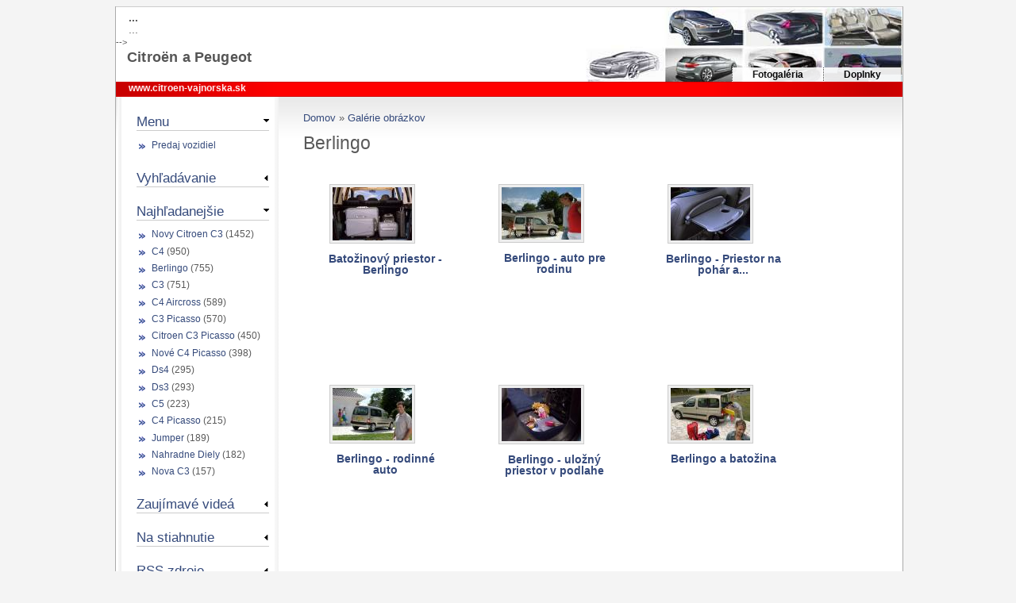

--- FILE ---
content_type: text/html; charset=utf-8
request_url: http://www.citroen-vajnorska.sk/kategoria/fotogaleria/berlingo
body_size: 6227
content:
<!DOCTYPE html PUBLIC "-//W3C//DTD XHTML 1.0 Strict//EN" "http://www.w3.org/TR/xhtml1/DTD/xhtml1-strict.dtd">
<html xmlns="http://www.w3.org/1999/xhtml" xml:lang="sk" lang="sk">

<head>
<meta http-equiv="Content-Type" content="text/html; charset=utf-8" />
 <title>Berlingo | Citroen</title>
    <meta http-equiv="Content-Type" content="text/html; charset=utf-8" />
<link rel="canonical" href="http://www.citroen-vajnorska.sk/taxonomy/term/" />
<meta name="keywords" content="citroen,auto,predaj,servis,cena,ceny,cennik,picasso,hdi,obnova,bratislava,predaj áut,cenník" />
<meta name="description" content="Citroen - Aktuálna ponuka predvádzacích, akciových a skladových áut Citroen za výhodné ceny, akcií v servise, fotiek, popisu áut a ďalších informácií o autách Citroen" />
    <meta name="author" content="Viliam Kanianský" />
  <link type="text/css" rel="stylesheet" media="all" href="/files/css/css_6a81c931c901054444b4eadef0f593bc.css" />
      <script type="text/javascript" src="/files/js/js_e40b74cc2f9f87e049d337ba0415e5ff.js"></script>
<script type="text/javascript">
<!--//--><![CDATA[//><!--
jQuery.extend(Drupal.settings, { "basePath": "/", "jstools": { "cleanurls": true, "basePath": "/" }, "collapsiblock": { "blocks": { "block-search-0": "4", "block-block-1": "2", "block-menu-98": "3", "block-menu-96": "3", "block-menu-104": "3", "block-menu-101": "3", "block-menu-106": "3", "block-user-1": "3", "block-user-0": "3", "block-block-3": "2", "block-block-4": "2", "block-menu-131": "3", "block-faq-0": "4", "block-menu-157": "3", "block-taxonomy_block-1": "1", "block-taxonomy_block-2": "1", "block-block-5": "2", "block-block-6": "2", "block-poll-0": "2", "block-image-1": "2", "block-menu-180": "3", "block-menu-189": "3", "block-block-8": "4", "block-block-9": "2", "block-taxonomy_block-3": "1", "block-block-11": "2", "block-menu-menu-akcie": "4", "block-menu-menu-kontakty": "4", "block-menu-menu-otv--racie-hodi": "4", "block-menu-menu-nov---aut--": "2", "block-menu-menu-o-spolo--nosti": "4", "block-menu-menu-vide---z-v--rob": "4", "block-menu-menu-servis": "4", "block-menu-menu-na-stiahnutie": "4", "block-menu-menu---ast---ot--zky": "4", "block-local_menu-0": "2", "block-quicktabs-1": "1", "block-views-akciove_modely-block_3": "1", "block-views-uvod_slideshow-block_1": "1", "block-block-13": "3", "block-menu-devel": "1", "block-views--exp-akciove_modely-page_1": "4", "block-block-14": "2", "block-top_searches-0": "2", "block-views-backlinks-block": "1", "block-block-15": "2", "block-block-17": "1", "block-simplenews-55": "2", "block-simplenews-20": "2", "block-block-18": "1", "block-views-pracovne_ponuky-block_1": "4", "block-views-ddblock_titulka-block_1": "1", "block-views-akciove_modely-block_4": "1", "block-block-19": "1", "block-block-20": "1", "block-block-22": "2", "block-block-25": "2", "block-block-26": "2", "block-block-27": "2" }, "default_state": "2", "slide_type": "2", "slide_speed": "100", "block_title": ":header:first", "block": "div.block", "block_content": "div.content" }, "googleanalytics": { "trackOutgoing": 1, "trackMailto": 1, "trackDownload": 1, "trackDownloadExtensions": "7z|aac|arc|arj|asf|asx|avi|bin|csv|doc|exe|flv|gif|gz|gzip|hqx|jar|jpe?g|js|mp(2|3|4|e?g)|mov(ie)?|msi|msp|pdf|phps|png|ppt|qtm?|ra(m|r)?|sea|sit|tar|tgz|torrent|txt|wav|wma|wmv|wpd|xls|xml|z|zip" }, "lightbox2": { "rtl": "0", "file_path": "/(\\w\\w/)files", "default_image": "/sites/all/modules/lightbox2/images/brokenimage.jpg", "border_size": 10, "font_color": "000", "box_color": "fff", "top_position": "", "overlay_opacity": "0.8", "overlay_color": "000", "disable_close_click": 1, "resize_sequence": 0, "resize_speed": 400, "fade_in_speed": 400, "slide_down_speed": 600, "use_alt_layout": 1, "disable_resize": 0, "disable_zoom": 0, "force_show_nav": 0, "show_caption": true, "loop_items": 0, "node_link_text": "Pozrieť detail fotografie", "node_link_target": 0, "image_count": " !current z !total fotografií", "video_count": "Video !current of !total", "page_count": "!current z !total strán", "lite_press_x_close": "press \x3ca href=\"#\" onclick=\"hideLightbox(); return FALSE;\"\x3e\x3ckbd\x3ex\x3c/kbd\x3e\x3c/a\x3e to close", "download_link_text": "", "enable_login": false, "enable_contact": false, "keys_close": "c x 27", "keys_previous": "p 37", "keys_next": "n 39", "keys_zoom": "z", "keys_play_pause": "32", "display_image_size": "preview", "image_node_sizes": "(\\.thumbnail)", "trigger_lightbox_classes": "", "trigger_lightbox_group_classes": "img.inline,img.flickr-photo-img,img.flickr-photoset-img,img.ImageFrame_image,img.ImageFrame_none,img.image-img_assist_custom,img.thumbnail, img.image-thumbnail", "trigger_slideshow_classes": "", "trigger_lightframe_classes": "", "trigger_lightframe_group_classes": "", "custom_class_handler": 0, "custom_trigger_classes": "", "disable_for_gallery_lists": 1, "disable_for_acidfree_gallery_lists": true, "enable_acidfree_videos": true, "slideshow_interval": 5000, "slideshow_automatic_start": true, "slideshow_automatic_exit": true, "show_play_pause": true, "pause_on_next_click": false, "pause_on_previous_click": true, "loop_slides": false, "iframe_width": 600, "iframe_height": 400, "iframe_border": 1, "enable_video": 0 } });
//--><!]]>
</script>
       <!--[if IE 6]>
      <style type="text/css" media="all">@import "/sites/all/themes/citroen_facelift/ie-fixes/ie6.css";</style>
    <![endif]-->
    <!--[if IE 7]>
        <style type="text/css" media="all">@import "/sites/all/themes/citroen_facelift/ie-fixes/ie7.css";</style>
        <script defer type="text/javascript" src="/sites/all/themes/citroen_facelift/ie-fixes/pngfix.js"></script>
    <![endif]-->
    
</head>

<body class="not-front not-logged-in page-image no-sidebars nid-">
<!-- begin wrapper -->
  <div id="container">
   <!-- begin header -->
    <div id="header"><div id="hlavicka">

<!-- site logo 
    <a href="/" title="Domov">
          <img class="logo" src="/sites/all/themes/citroen_facelift/Loga/logo_citroen.jpg" alt="Home" />
        </a>
     end site logo -->
    <!-- site slogan -->
          	      <h2>
	        <strong><!--OBNOVA - AUTO, s.r.o. --> ... </strong><br /> <!--Vajnorská 95, Bratislava --> ...</h2>-->

    <!-- site name -->
 <p class="h">
	      <a href="/" title="Obnova - auto s.r.o."><strong>
	        <!--Servis vozidiel--> Citroën a Peugeot</strong> 
	      </a>
</p>
</div>
	  <!-- end site name -->
	    <!-- primary links -->
	    <div id="menu">
        <ul class="links-menu">
<!-- <li><a href="akciove_ponuky" class="strong" title="Akciové ponuky preadja áut">AKCIE</a></li> -->
<!--<li><a href="/predaj-aut" class="strong" title="Predaj nových vozidiel CITROEN">PREDAJ ÁUT</a></li
<li><a href="/Mechanicke-opravy-a-prehliadky" class="strong" title="Servis">SERVIS</a></li>

<li><a href="/contact" title="Kontaktný formulár">Kontakt</a></li>
<li><a href="/mapa-vajnorska-ulica" title="Mapa prevádzky na Vajnorskej ulici">Mapa</a></li>
<li class="active"><a href="/cennik_aut" title="Cenníky nových modelov  Citroën" >Cenníky</a></li>-->
<li><a href="/image" title="Fotogalérie  Citroën" >Fotogaléria</a></li>
<li><a href="/doplnky" title="Katalógy doplnkov" >Doplnky</a></li>
</ul>      </div><!-- end primary links -->

  </div><!-- end header -->
  <div id="linka"><p><a href="http://www.citroen-vajnorska.sk" title="Úvodná stránka CITROËN">www.citroen-vajnorska.sk</a></p>
  </div>
  <!-- content -->
<!--  <div id="main">-->
    <!-- begin main content -->
    <div id="mainContent" >
        
        <div class="breadcrumb"><div class="breadcrumb"><a href="/">Domov</a> » <a href="/image/tid">Galérie obrázkov</a></div></div>        <h1 class="title">Berlingo</h1>                    <div class="view view-image-gallery-terms view-id-image_gallery_terms view-display-id-default view-dom-id-1">
    
  
  
  
  
  
  
  
  
</div> <div class="view view-image-gallery view-id-image_gallery view-display-id-image_gallery_1 view-dom-id-2">
    
  
  
      <div class="view-content">
      <div class="item-list image-gallery-nodes clear-block">
    <ul class="images">
          <li class="views-row views-row-1 views-row-odd views-row-first">  
  <div class="views-field-image-image">
                <span class="field-content"><a href="/foto/batozinovy-priestor-berlingo"><img src="http://www.citroen-vajnorska.sk/files/images/0214952.thumbnail.jpg" alt="Batožinový priestor - Berlingo" title="Batožinový priestor - Berlingo"  class="image image-thumbnail " width="100" height="67" /></a></span>
  </div>
  
  <div class="views-field-title">
                <span class="field-content"><a href="/foto/batozinovy-priestor-berlingo">Batožinový priestor - Berlingo</a></span>
  </div>
</li>
          <li class="views-row views-row-2 views-row-even">  
  <div class="views-field-image-image">
                <span class="field-content"><a href="/foto/berlingo-auto-pre-rodinu"><img src="http://www.citroen-vajnorska.sk/files/images/0514708.thumbnail.jpg" alt="Berlingo -  auto pre rodinu" title="Berlingo -  auto pre rodinu"  class="image image-thumbnail " width="100" height="66" /></a></span>
  </div>
  
  <div class="views-field-title">
                <span class="field-content"><a href="/foto/berlingo-auto-pre-rodinu">Berlingo -  auto pre rodinu</a></span>
  </div>
</li>
          <li class="views-row views-row-3 views-row-odd">  
  <div class="views-field-image-image">
                <span class="field-content"><a href="/foto/berlingo-priestor-na-pohar"><img src="http://www.citroen-vajnorska.sk/files/images/0214755.thumbnail.jpg" alt="Berlingo - Priestor na pohár a..." title="Berlingo - Priestor na pohár a..."  class="image image-thumbnail " width="100" height="67" /></a></span>
  </div>
  
  <div class="views-field-title">
                <span class="field-content"><a href="/foto/berlingo-priestor-na-pohar">Berlingo - Priestor na pohár a...</a></span>
  </div>
</li>
          <li class="views-row views-row-4 views-row-even">  
  <div class="views-field-image-image">
                <span class="field-content"><a href="/foto/berlingo-rodinne-auto"><img src="http://www.citroen-vajnorska.sk/files/images/0514707.thumbnail.jpg" alt="Berlingo - rodinné auto" title="Berlingo - rodinné auto"  class="image image-thumbnail " width="100" height="66" /></a></span>
  </div>
  
  <div class="views-field-title">
                <span class="field-content"><a href="/foto/berlingo-rodinne-auto">Berlingo - rodinné auto</a></span>
  </div>
</li>
          <li class="views-row views-row-5 views-row-odd">  
  <div class="views-field-image-image">
                <span class="field-content"><a href="/foto/berlingo-ulozny-priestor-v-podlahe"><img src="http://www.citroen-vajnorska.sk/files/images/0214967.thumbnail.jpg" alt="Berlingo - uložný priestor v podlahe" title="Berlingo - uložný priestor v podlahe"  class="image image-thumbnail " width="100" height="67" /></a></span>
  </div>
  
  <div class="views-field-title">
                <span class="field-content"><a href="/foto/berlingo-ulozny-priestor-v-podlahe">Berlingo - uložný priestor v podlahe</a></span>
  </div>
</li>
          <li class="views-row views-row-6 views-row-even">  
  <div class="views-field-image-image">
                <span class="field-content"><a href="/foto/berlingo-batozina"><img src="http://www.citroen-vajnorska.sk/files/images/0514706.thumbnail.jpg" alt="Berlingo a batožina" title="Berlingo a batožina"  class="image image-thumbnail " width="100" height="66" /></a></span>
  </div>
  
  <div class="views-field-title">
                <span class="field-content"><a href="/foto/berlingo-batozina">Berlingo a batožina</a></span>
  </div>
</li>
          <li class="views-row views-row-7 views-row-odd">  
  <div class="views-field-image-image">
                <span class="field-content"><a href="/foto/berlingo-piknik"><img src="http://www.citroen-vajnorska.sk/files/images/0214732.thumbnail.jpg" alt="Berlingo na pikniku" title="Berlingo na pikniku"  class="image image-thumbnail " width="100" height="67" /></a></span>
  </div>
  
  <div class="views-field-title">
                <span class="field-content"><a href="/foto/berlingo-piknik">Berlingo na pikniku</a></span>
  </div>
</li>
          <li class="views-row views-row-8 views-row-even">  
  <div class="views-field-image-image">
                <span class="field-content"><a href="/foto/interier-berlinga"><img src="http://www.citroen-vajnorska.sk/files/images/0214739.thumbnail.jpg" alt="Interiér Berlinga" title="Interiér Berlinga"  class="image image-thumbnail " width="100" height="67" /></a></span>
  </div>
  
  <div class="views-field-title">
                <span class="field-content"><a href="/foto/interier-berlinga">Interiér Berlinga</a></span>
  </div>
</li>
          <li class="views-row views-row-9 views-row-odd">  
  <div class="views-field-image-image">
                <span class="field-content"><a href="/foto/nosniky-berlingo"><img src="http://www.citroen-vajnorska.sk/files/images/0215802.thumbnail.jpg" alt="Nosníky - Berlingo" title="Nosníky - Berlingo"  class="image image-thumbnail " width="100" height="71" /></a></span>
  </div>
  
  <div class="views-field-title">
                <span class="field-content"><a href="/foto/nosniky-berlingo">Nosníky - Berlingo</a></span>
  </div>
</li>
          <li class="views-row views-row-10 views-row-even">  
  <div class="views-field-image-image">
                <span class="field-content"><a href="/foto/podvozok-berlinga"><img src="http://www.citroen-vajnorska.sk/files/images/0215803.thumbnail.jpg" alt="Podvozok Berlinga" title="Podvozok Berlinga"  class="image image-thumbnail " width="100" height="71" /></a></span>
  </div>
  
  <div class="views-field-title">
                <span class="field-content"><a href="/foto/podvozok-berlinga">Podvozok Berlinga</a></span>
  </div>
</li>
          <li class="views-row views-row-11 views-row-odd">  
  <div class="views-field-image-image">
                <span class="field-content"><a href="/foto/predna-cast-v-berlingu"><img src="http://www.citroen-vajnorska.sk/files/images/0214946.thumbnail.jpg" alt="Predná časť v Berlingu" title="Predná časť v Berlingu"  class="image image-thumbnail " width="100" height="67" /></a></span>
  </div>
  
  <div class="views-field-title">
                <span class="field-content"><a href="/foto/predna-cast-v-berlingu">Predná časť v Berlingu</a></span>
  </div>
</li>
          <li class="views-row views-row-12 views-row-even views-row-last">  
  <div class="views-field-image-image">
                <span class="field-content"><a href="/foto/rozmery-berlingo"><img src="http://www.citroen-vajnorska.sk/files/images/0215801.thumbnail.jpg" alt="Rozmery - Berlingo" title="Rozmery - Berlingo"  class="image image-thumbnail " width="100" height="71" /></a></span>
  </div>
  
  <div class="views-field-title">
                <span class="field-content"><a href="/foto/rozmery-berlingo">Rozmery - Berlingo</a></span>
  </div>
</li>
      </ul>
</div>

    </div>
  
      <div class="item-list"><ul class="pager"><li class="pager-current first">1</li>
<li class="pager-item"><a href="/kategoria/fotogaleria/berlingo?page=1" title="Prejsť na stranu 2" class="active">2</a></li>
<li class="pager-next"><a href="/kategoria/fotogaleria/berlingo?page=1" title="Prejsť na ďalšiu stranu" class="active">nasledujúca ›</a></li>
<li class="pager-last last"><a href="/kategoria/fotogaleria/berlingo?page=1" title="Prejsť na poslednú stranu" class="active">posledná »</a></li>
</ul></div>  
  
  
  
  
</div> 	  	  
      </div>

         <!-- begin sideBars -->

    <div id="sideBars-bg" style="width: 210px;">
      <div id="sideBars" style="width: 210px;">

        <!-- left sidebar -->
                  <div id="leftSidebar">
              <div class="block block-local_menu" id="block-local_menu-0">
    <h2 class="title">
    Menu    </h2>
    <div class="content">
    <ul class="menu"><li class="leaf first last"><a href="/stranka/otvaracie-hodiny-predaj-vozidiel">Predaj vozidiel</a></li>
</ul>    </div>
 </div>
  <div class="block block-search" id="block-search-0">
    <h2 class="title">
    Vyhľadávanie    </h2>
    <div class="content">
    <form onsubmit="pageTracker._trackPageview('/formular/search-block-form');" action="/kategoria/fotogaleria/berlingo"  accept-charset="UTF-8" method="post" id="search-block-form">
<div><div class="container-inline">
  <div class="form-item" id="edit-search-block-form-1-wrapper">
 <label for="edit-search-block-form-1">Hladať na tejto stránke: </label>
 <input type="text" maxlength="128" name="search_block_form" id="edit-search-block-form-1" size="15" value="" title="Zadajte nejaké kľúčové slovo, ktoré chcete vyhľadať." class="form-text" />
</div>
<input type="submit" name="op" id="edit-submit" value="Hľadať"  class="form-submit" />
<input type="hidden" name="form_build_id" id="form-ade188a178016d9b653c8469a5cc3234" value="form-ade188a178016d9b653c8469a5cc3234"  />
<input type="hidden" name="form_id" id="edit-search-block-form" value="search_block_form"  />
</div>

</div></form>
    </div>
 </div>
  <div class="block block-top_searches" id="block-top_searches-0">
    <h2 class="title">
    Najhľadanejšie    </h2>
    <div class="content">
    <div class="item-list"><ul><li class="first"><a href="/search/node/Novy%20Citroen%20C3">Novy Citroen C3</a> (1452)</li>
<li><a href="/search/node/C4">C4</a> (950)</li>
<li><a href="/search/node/Berlingo">Berlingo</a> (755)</li>
<li><a href="/search/node/C3">C3</a> (751)</li>
<li><a href="/search/node/C4%20Aircross">C4 Aircross</a> (589)</li>
<li><a href="/search/node/C3%20Picasso">C3 Picasso</a> (570)</li>
<li><a href="/search/node/Citroen%20C3%20Picasso">Citroen C3 Picasso</a> (450)</li>
<li><a href="/search/node/Nov%C3%A9%20C4%20Picasso">Nové C4 Picasso</a> (398)</li>
<li><a href="/search/node/Ds4">Ds4</a> (295)</li>
<li><a href="/search/node/Ds3">Ds3</a> (293)</li>
<li><a href="/search/node/C5">C5</a> (223)</li>
<li><a href="/search/node/C4%20Picasso">C4 Picasso</a> (215)</li>
<li><a href="/search/node/Jumper">Jumper</a> (189)</li>
<li><a href="/search/node/Nahradne%20Diely">Nahradne Diely</a> (182)</li>
<li class="last"><a href="/search/node/Nova%20C3">Nova C3</a> (157)</li>
</ul></div>    </div>
 </div>
  <div class="block block-menu" id="block-menu-menu-vide---z-v--rob">
    <h2 class="title">
    Zaujímavé videá    </h2>
    <div class="content">
    <ul class="menu"><li class="leaf first"><a href="/stranka/nova-c3-video-eiffelovej-ve-e" title="Nová C3 a Eiffelova veža">Nová C3 a svet. show</a></li>
<li class="leaf"><a href="/stranka/vyroba-psa-citroen-c4">Výroba C4</a></li>
<li class="leaf"><a href="/stranka/vyroba-psa-citroen-c4-picasso">Výroba C4 Picasso</a></li>
<li class="leaf last"><a href="/stranka/vyroba-psa-citroen-c5">Výroba C5</a></li>
</ul>    </div>
 </div>
  <div class="block block-menu" id="block-menu-menu-na-stiahnutie">
    <h2 class="title">
    Na stiahnutie    </h2>
    <div class="content">
    <ul class="menu"><li class="leaf first last"><a href="/doplnky" title="Doplnky na stiahnutie">Katalógy doplnkov</a></li>
</ul>    </div>
 </div>
  <div class="block block-block" id="block-block-8">
    <h2 class="title">
    RSS zdroje    </h2>
    <div class="content">
    <ul>
    <li><a href="/kategoria/akcie/akcie-predaja-vozidiel/feed">Akcie na nové vozidlá</a></li>
    <li><a href="/kategoria/akcie/akcie-servisu-predaja-nahradnych-d/feed">Akcie v servise<br />
    </a></li>
    <li><a href="/kategoria/akcie/predvadzacie-vozidla/feed">Predvádzacie vozidlá</a></li>
    <li><a href="/stranka/co-je-rss"><strong>Čo je RSS?</strong><strong><br />
    </strong></a></li>
</ul>    </div>
 </div>
          </div>
                
        <!-- right sidebar -->
        
      </div><!-- end sideBars -->
    </div><!-- end sideBars-bg -->
    


    <!-- footer -->
    <div id="footer">
      <a href="/contact" title=" Pridať častú otázku">Pridať FAQ</a> | <a title="Napíšte nám Váš názor, alebo pripomienku" href="/contact">Napíšte nám</a> | <a href="/user" title="edit">Edit </a> | <a href="/sitemap" title=" Mapa stránok">Mapa stránok</a>        <div class="block block-block" id="block-block-6">
    <h2 class="title">
        </h2>
    <div class="content">
    <div class="linka"><a href="#" title="Pridať stránku k aktuálnym odkazom?" rel="sidebar" onclick="return AddFavorite(this,document.location.href,document.title);">Pridať k obľúbeným</a></div>    </div>
 </div>
    </div><!-- end footer -->
    
  </div><!-- end container -->
  <script type="text/javascript">
    <!-- <![CDATA[
    function AddFavorite(linkObj,addUrl,addTitle)
    {
      if (document.all && !window.opera)
      {
        window.external.AddFavorite(addUrl,addTitle);
        return false;
      }
      else if (window.opera && window.print)
      {
        linkObj.title = addTitle;
        return true;
      }
      else if ((typeof window.sidebar == 'object') && (typeof window.sidebar.addPanel == 'function'))
      {
        if (window.confirm('Pridať stránku do obľúbených?'))
        {
          window.sidebar.addPanel(addTitle,addUrl,'');
          return false;
        }
      }
      window.alert('Po potvrdení stlčte CTRL-D,\nstránka bude pridabá k vaším obľúbeným odkazom.');
      return false;
    }
    //]]> -->
    </script>
     <div id="links"><a href="http://www.pricemania.sk" title="Porovnanie cien" target="_blank">Porovnanie cien</a><p class="created-by">Generuje <a href="http://www.coolstranky.sk/redakcny-system" title="Čo je redakčný systém" >redakčný systém </a> <a class="drupal" style="text-decoration:none;" href="http://drupal.org/" >Drupal</a> | Vytvorili: <a title="Tvorba webstránok" href="http://www.coolstranky.sk"> CoolStranky.sk</a></p></div>
  
  <script type="text/javascript" src="/files/js/js_923774b17e1d83e8d945816b8ed681e1.js"></script>
<script type="text/javascript">
<!--//--><![CDATA[//><!--
var clickHeatSite = 'default';
var clickHeatGroup = 'kategoria/fotogaleria/berlingo';
var clickHeatServer = 'http://www.citroen-vajnorska.sk/sites/all/modules/click_heatmap/clickheat/click.php';
initClickHeat();
//--><!]]>
</script>
<script type="text/javascript">
<!--//--><![CDATA[//><!--
var _gaq = _gaq || [];_gaq.push(["_setAccount", "UA-7555714-1"]);_gaq.push(["_trackPageview"]);(function() {var ga = document.createElement("script");ga.type = "text/javascript";ga.async = true;ga.src = ("https:" == document.location.protocol ? "https://ssl" : "http://www") + ".google-analytics.com/ga.js";var s = document.getElementsByTagName("script")[0];s.parentNode.insertBefore(ga, s);})();
//--><!]]>
</script>
     
</body>
</html>



--- FILE ---
content_type: text/css
request_url: http://www.citroen-vajnorska.sk/files/css/css_6a81c931c901054444b4eadef0f593bc.css
body_size: 12719
content:

.node-unpublished{background-color:#fff4f4;}.preview .node{background-color:#ffffea;}#node-admin-filter ul{list-style-type:none;padding:0;margin:0;width:100%;}#node-admin-buttons{float:left;margin-left:0.5em;clear:right;}td.revision-current{background:#ffc;}.node-form .form-text{display:block;width:95%;}.node-form .container-inline .form-text{display:inline;width:auto;}.node-form .standard{clear:both;}.node-form textarea{display:block;width:95%;}.node-form .attachments fieldset{float:none;display:block;}.terms-inline{display:inline;}


fieldset{margin-bottom:1em;padding:.5em;}form{margin:0;padding:0;}hr{height:1px;border:1px solid gray;}img{border:0;}table{border-collapse:collapse;}th{text-align:left;padding-right:1em;border-bottom:3px solid #ccc;}.clear-block:after{content:".";display:block;height:0;clear:both;visibility:hidden;}.clear-block{display:inline-block;}/*_\*/
* html .clear-block{height:1%;}.clear-block{display:block;}/* End hide from IE-mac */



body.drag{cursor:move;}th.active img{display:inline;}tr.even,tr.odd{background-color:#eee;border-bottom:1px solid #ccc;padding:0.1em 0.6em;}tr.drag{background-color:#fffff0;}tr.drag-previous{background-color:#ffd;}td.active{background-color:#ddd;}td.checkbox,th.checkbox{text-align:center;}tbody{border-top:1px solid #ccc;}tbody th{border-bottom:1px solid #ccc;}thead th{text-align:left;padding-right:1em;border-bottom:3px solid #ccc;}.breadcrumb{padding-bottom:.5em}div.indentation{width:20px;height:1.7em;margin:-0.4em 0.2em -0.4em -0.4em;padding:0.42em 0 0.42em 0.6em;float:left;}div.tree-child{background:url(/misc/tree.png) no-repeat 11px center;}div.tree-child-last{background:url(/misc/tree-bottom.png) no-repeat 11px center;}div.tree-child-horizontal{background:url(/misc/tree.png) no-repeat -11px center;}.error{color:#e55;}div.error{border:1px solid #d77;}div.error,tr.error{background:#fcc;color:#200;padding:2px;}.warning{color:#e09010;}div.warning{border:1px solid #f0c020;}div.warning,tr.warning{background:#ffd;color:#220;padding:2px;}.ok{color:#008000;}div.ok{border:1px solid #00aa00;}div.ok,tr.ok{background:#dfd;color:#020;padding:2px;}.item-list .icon{color:#555;float:right;padding-left:0.25em;clear:right;}.item-list .title{font-weight:bold;}.item-list ul{margin:0 0 0.75em 0;padding:0;}.item-list ul li{margin:0 0 0.25em 1.5em;padding:0;list-style:disc;}ol.task-list li.active{font-weight:bold;}.form-item{margin-top:1em;margin-bottom:1em;}tr.odd .form-item,tr.even .form-item{margin-top:0;margin-bottom:0;white-space:nowrap;}tr.merge-down,tr.merge-down td,tr.merge-down th{border-bottom-width:0 !important;}tr.merge-up,tr.merge-up td,tr.merge-up th{border-top-width:0 !important;}.form-item input.error,.form-item textarea.error,.form-item select.error{border:2px solid red;}.form-item .description{font-size:0.85em;}.form-item label{display:block;font-weight:bold;}.form-item label.option{display:inline;font-weight:normal;}.form-checkboxes,.form-radios{margin:1em 0;}.form-checkboxes .form-item,.form-radios .form-item{margin-top:0.4em;margin-bottom:0.4em;}.marker,.form-required{color:#f00;}.more-link{text-align:right;}.more-help-link{font-size:0.85em;text-align:right;}.nowrap{white-space:nowrap;}.item-list .pager{clear:both;text-align:center;}.item-list .pager li{background-image:none;display:inline;list-style-type:none;padding:0.5em;}.pager-current{font-weight:bold;}.tips{margin-top:0;margin-bottom:0;padding-top:0;padding-bottom:0;font-size:0.9em;}dl.multiselect dd.b,dl.multiselect dd.b .form-item,dl.multiselect dd.b select{font-family:inherit;font-size:inherit;width:14em;}dl.multiselect dd.a,dl.multiselect dd.a .form-item{width:10em;}dl.multiselect dt,dl.multiselect dd{float:left;line-height:1.75em;padding:0;margin:0 1em 0 0;}dl.multiselect .form-item{height:1.75em;margin:0;}.container-inline div,.container-inline label{display:inline;}ul.primary{border-collapse:collapse;padding:0 0 0 1em;white-space:nowrap;list-style:none;margin:5px;height:auto;line-height:normal;border-bottom:1px solid #bbb;}ul.primary li{display:inline;}ul.primary li a{background-color:#ddd;border-color:#bbb;border-width:1px;border-style:solid solid none solid;height:auto;margin-right:0.5em;padding:0 1em;text-decoration:none;}ul.primary li.active a{background-color:#fff;border:1px solid #bbb;border-bottom:#fff 1px solid;}ul.primary li a:hover{background-color:#eee;border-color:#ccc;border-bottom-color:#eee;}ul.secondary{border-bottom:1px solid #bbb;padding:0.5em 1em;margin:5px;}ul.secondary li{display:inline;padding:0 1em;border-right:1px solid #ccc;}ul.secondary a{padding:0;text-decoration:none;}ul.secondary a.active{border-bottom:4px solid #999;}#autocomplete{position:absolute;border:1px solid;overflow:hidden;z-index:100;}#autocomplete ul{margin:0;padding:0;list-style:none;}#autocomplete li{background:#fff;color:#000;white-space:pre;cursor:default;}#autocomplete li.selected{background:#0072b9;color:#fff;}html.js input.form-autocomplete{background-image:url(/misc/throbber.gif);background-repeat:no-repeat;background-position:100% 2px;}html.js input.throbbing{background-position:100% -18px;}html.js fieldset.collapsed{border-bottom-width:0;border-left-width:0;border-right-width:0;margin-bottom:0;height:1em;}html.js fieldset.collapsed *{display:none;}html.js fieldset.collapsed legend{display:block;}html.js fieldset.collapsible legend a{padding-left:15px;background:url(/misc/menu-expanded.png) 5px 75% no-repeat;}html.js fieldset.collapsed legend a{background-image:url(/misc/menu-collapsed.png);background-position:5px 50%;}* html.js fieldset.collapsed legend,* html.js fieldset.collapsed legend *,* html.js fieldset.collapsed table *{display:inline;}html.js fieldset.collapsible{position:relative;}html.js fieldset.collapsible legend a{display:block;}html.js fieldset.collapsible .fieldset-wrapper{overflow:auto;}.resizable-textarea{width:95%;}.resizable-textarea .grippie{height:9px;overflow:hidden;background:#eee url(/misc/grippie.png) no-repeat center 2px;border:1px solid #ddd;border-top-width:0;cursor:s-resize;}html.js .resizable-textarea textarea{margin-bottom:0;width:100%;display:block;}.draggable a.tabledrag-handle{cursor:move;float:left;height:1.7em;margin:-0.4em 0 -0.4em -0.5em;padding:0.42em 1.5em 0.42em 0.5em;text-decoration:none;}a.tabledrag-handle:hover{text-decoration:none;}a.tabledrag-handle .handle{margin-top:4px;height:13px;width:13px;background:url(/misc/draggable.png) no-repeat 0 0;}a.tabledrag-handle-hover .handle{background-position:0 -20px;}.joined + .grippie{height:5px;background-position:center 1px;margin-bottom:-2px;}.teaser-checkbox{padding-top:1px;}div.teaser-button-wrapper{float:right;padding-right:5%;margin:0;}.teaser-checkbox div.form-item{float:right;margin:0 5% 0 0;padding:0;}textarea.teaser{display:none;}html.js .no-js{display:none;}.progress{font-weight:bold;}.progress .bar{background:#fff url(/misc/progress.gif);border:1px solid #00375a;height:1.5em;margin:0 0.2em;}.progress .filled{background:#0072b9;height:1em;border-bottom:0.5em solid #004a73;width:0%;}.progress .percentage{float:right;}.progress-disabled{float:left;}.ahah-progress{float:left;}.ahah-progress .throbber{width:15px;height:15px;margin:2px;background:transparent url(/misc/throbber.gif) no-repeat 0px -18px;float:left;}tr .ahah-progress .throbber{margin:0 2px;}.ahah-progress-bar{width:16em;}#first-time strong{display:block;padding:1.5em 0 .5em;}tr.selected td{background:#ffc;}table.sticky-header{margin-top:0;background:#fff;}#clean-url.install{display:none;}html.js .js-hide{display:none;}#system-modules div.incompatible{font-weight:bold;}#system-themes-form div.incompatible{font-weight:bold;}span.password-strength{visibility:hidden;}input.password-field{margin-right:10px;}div.password-description{padding:0 2px;margin:4px 0 0 0;font-size:0.85em;max-width:500px;}div.password-description ul{margin-bottom:0;}.password-parent{margin:0 0 0 0;}input.password-confirm{margin-right:10px;}.confirm-parent{margin:5px 0 0 0;}span.password-confirm{visibility:hidden;}span.password-confirm span{font-weight:normal;}

ul.menu{list-style:none;border:none;text-align:left;}ul.menu li{margin:0 0 0 0.5em;}li.expanded{list-style-type:circle;list-style-image:url(/misc/menu-expanded.png);padding:0.2em 0.5em 0 0;margin:0;}li.collapsed{list-style-type:disc;list-style-image:url(/misc/menu-collapsed.png);padding:0.2em 0.5em 0 0;margin:0;}li.leaf{list-style-type:square;list-style-image:url(/misc/menu-leaf.png);padding:0.2em 0.5em 0 0;margin:0;}li a.active{color:#000;}td.menu-disabled{background:#ccc;}ul.links{margin:0;padding:0;}ul.links.inline{display:inline;}ul.links li{display:inline;list-style-type:none;padding:0 0.5em;}.block ul{margin:0;padding:0 0 0.25em 1em;}

#permissions td.module{font-weight:bold;}#permissions td.permission{padding-left:1.5em;}#access-rules .access-type,#access-rules .rule-type{margin-right:1em;float:left;}#access-rules .access-type .form-item,#access-rules .rule-type .form-item{margin-top:0;}#access-rules .mask{clear:both;}#user-login-form{text-align:center;}#user-admin-filter ul{list-style-type:none;padding:0;margin:0;width:100%;}#user-admin-buttons{float:left;margin-left:0.5em;clear:right;}#user-admin-settings fieldset .description{font-size:0.85em;padding-bottom:.5em;}.profile{clear:both;margin:1em 0;}.profile .picture{float:right;margin:0 1em 1em 0;}.profile h3{border-bottom:1px solid #ccc;}.profile dl{margin:0 0 1.5em 0;}.profile dt{margin:0 0 0.2em 0;font-weight:bold;}.profile dd{margin:0 0 1em 0;}



.field .field-label,.field .field-label-inline,.field .field-label-inline-first{font-weight:bold;}.field .field-label-inline,.field .field-label-inline-first{display:inline;}.field .field-label-inline{visibility:hidden;}.node-form .content-multiple-table td.content-multiple-drag{width:30px;padding-right:0;}.node-form .content-multiple-table td.content-multiple-drag a.tabledrag-handle{padding-right:.5em;}.node-form .content-add-more .form-submit{margin:0;}.node-form .number{display:inline;width:auto;}.node-form .text{width:auto;}.form-item #autocomplete .reference-autocomplete{white-space:normal;}.form-item #autocomplete .reference-autocomplete label{display:inline;font-weight:normal;}#content-field-overview-form .advanced-help-link,#content-display-overview-form .advanced-help-link{margin:4px 4px 0 0;}#content-field-overview-form .label-group,#content-display-overview-form .label-group,#content-copy-export-form .label-group{font-weight:bold;}table#content-field-overview .label-add-new-field,table#content-field-overview .label-add-existing-field,table#content-field-overview .label-add-new-group{float:left;}table#content-field-overview tr.content-add-new .tabledrag-changed{display:none;}table#content-field-overview tr.content-add-new .description{margin-bottom:0;}table#content-field-overview .content-new{font-weight:bold;padding-bottom:.5em;}.advanced-help-topic h3,.advanced-help-topic h4,.advanced-help-topic h5,.advanced-help-topic h6{margin:1em 0 .5em 0;}.advanced-help-topic dd{margin-bottom:.5em;}.advanced-help-topic span.code{background-color:#EDF1F3;font-family:"Bitstream Vera Sans Mono",Monaco,"Lucida Console",monospace;font-size:0.9em;padding:1px;}.advanced-help-topic .content-border{border:1px solid #AAA}
div .collapsiblock a{background:url(/sites/all/modules/collapsiblock/expanded.png) no-repeat right;display:block;}div .collapsiblockCollapsed a{background:url(/sites/all/modules/collapsiblock/collapsed.png) no-repeat right;}

.ctools-locked{color:red;border:1px solid red;padding:1em;}.ctools-owns-lock{background:#FFFFDD none repeat scroll 0 0;border:1px solid #F0C020;padding:1em;}a.ctools-ajaxing,input.ctools-ajaxing,button.ctools-ajaxing,select.ctools-ajaxing{padding-right:18px !important;background:url(/sites/all/modules/ctools/images/status-active.gif) right center no-repeat;}div.ctools-ajaxing{float:left;width:18px;background:url(/sites/all/modules/ctools/images/status-active.gif) center center no-repeat;}
.rteindent1{margin-left:40px;}.rteindent2{margin-left:80px;}.rteindent3{margin-left:120px;}.rteindent4{margin-left:160px;}.rteleft{text-align:left;}.rteright{text-align:right;}.rtecenter{text-align:center;}.rtejustify{text-align:justify;}.image_assist{background-color:#eeeeee;background-repeat:no-repeat;background-image:url(/sites/all/modules/fckeditor/plugins/imgassist/imgassist.gif);background-position:50% 50%;border:1px dashed #dddddd;}.ibimage_left{float:left;}.ibimage_right{float:right;}



.filefield-icon{margin:0 2px 0 0;}.filefield-element{margin:1em 0;white-space:normal;}.filefield-element .widget-preview{float:left;padding:0 10px 0 0;margin:0 10px 0 0;border-width:0 1px 0 0;border-style:solid;border-color:#CCC;max-width:30%;}.filefield-element .widget-edit{float:left;max-width:70%;}.filefield-element .filefield-preview{width:16em;overflow:hidden;}.filefield-element .widget-edit .form-item{margin:0 0 1em 0;}.filefield-element input.form-submit,.filefield-element input.form-file{margin:0;}.filefield-element input.progress-disabled{float:none;display:inline;}.filefield-element div.ahah-progress,.filefield-element div.throbber{display:inline;float:none;padding:1px 13px 2px 3px;}.filefield-element div.ahah-progress-bar{display:none;margin-top:4px;width:28em;padding:0;}.filefield-element div.ahah-progress-bar div.bar{margin:0;}



#lightbox{position:absolute;top:40px;left:0;width:100%;z-index:100;text-align:center;line-height:0;}#lightbox a img{border:none;}#outerImageContainer{position:relative;background-color:#fff;width:250px;height:250px;margin:0 auto;min-width:240px;overflow:hidden;}#imageContainer,#frameContainer,#modalContainer{padding:10px;}#modalContainer{line-height:1em;overflow:auto;}#loading{height:25%;width:100%;text-align:center;line-height:0;position:absolute;top:40%;left:45%;*left:0%;}#hoverNav{z-index:10;}#imageData>#hoverNav{left:0;}#hoverNav a{outline:none;}#prevLink,#nextLink{width:45px;height:45px;display:block;}#prevLink{left:0;float:left;background:url(/sites/all/modules/lightbox2/images/prev_alt.gif) left 15% no-repeat;}#nextLink{right:0;float:right;background:url(/sites/all/modules/lightbox2/images/next_alt.gif) right 15% no-repeat;}#prevLink:hover,#prevLink:visited:hover{background-position:right 15%;}#nextLink:hover,#nextLink:visited:hover{background-position:left 15%;}#imageDataContainer{font:10px Verdana,Helvetica,sans-serif;background-color:#fff;margin:0 auto;line-height:1.4em;min-width:240px;}#imageData{padding:0 10px;}#imageData #imageDetails{width:70%;margin-right:auto;margin-left:auto;text-align:center;}#imageData #caption{font-weight:bold;}#imageData #numberDisplay{display:block;padding-bottom:1.0em;}#imageData #lightbox2-node-link-text{display:block;padding-bottom:1.0em;}#lightbox2-overlay{position:absolute;top:0;left:0;z-index:90;width:100%;height:500px;background-color:#000;}#overlay_default{opacity:0.6;}#overlay_macff2{background:transparent url(/sites/all/modules/lightbox2/images/overlay.png) repeat;}.clearfix:after{content:".";display:block;height:0;clear:both;visibility:hidden;}* html>body .clearfix{display:inline;width:100%;}* html .clearfix{/*_\*/
  height:1%;/* End hide from IE-mac */}#bottomNavClose{display:block;z-index:200;background:url(/sites/all/modules/lightbox2/images/close.gif) left no-repeat;position:absolute;top:0px;right:0px;height:26px;width:26px;}#bottomNavClose:hover{background-position:right;}#loadingLink{display:block;background:url(/sites/all/modules/lightbox2/images/loading.gif) no-repeat;width:32px;height:32px;}#bottomNavZoom{display:block;background:url(/sites/all/modules/lightbox2/images/expand.gif) no-repeat;width:34px;height:34px;position:absolute;bottom:25px;right:5px;}#bottomNavZoomOut{display:block;background:url(/sites/all/modules/lightbox2/images/contract.gif) no-repeat;width:34px;height:34px;position:absolute;bottom:25px;right:5px;}#lightshowPlay{background:url(/sites/all/modules/lightbox2/images/play.png) no-repeat;display:block;margin-right:auto;margin-left:auto;margin-bottom:5px;height:20px;width:20px;}#lightshowPause{background:url(/sites/all/modules/lightbox2/images/pause.png) no-repeat;display:block;margin-right:auto;margin-left:auto;margin-bottom:5px;height:20px;width:20px;}.lightbox_hide_image{display:none;}#lightboxImage{-ms-interpolation-mode:bicubic;}

#edit-mollom-captcha{display:block;}.dblog-event pre,#simpletest-result-form table td{white-space:pre-wrap;}

.simplenews-subscription-filter .form-item{clear:both;line-height:1.75em;margin:0pt 1em 0pt 0pt;}.simplenews-subscription-filter .form-item label{float:left;width:12em;}.simplenews-subscription-filter .spacer{margin-left:12em;}.simplenews-subscription-filter .form-select,.simplenews-subscription-filter .form-text{width:14em;}.block-simplenews .issues-link,.block-simplenews .issues-list{margin-top:1em;}.block-simplenews .issues-list .newsletter-created{display:none;}

.views_slideshow_singleframe_no_display,.views_slideshow_singleframe_hidden,.views_slideshow_singleframe_controls,.views_slideshow_singleframe_image_count{display:none;}.views_slideshow_singleframe_pager div a img{width:75px;height:75px;}.views_slideshow_singleframe_pager div{display:inline;padding-left:10px;}.views_slideshow_singleframe_pager.thumbnails a.activeSlide img{border:3px solid #000;}.views_slideshow_singleframe_pager.numbered a.activeSlide{text-decoration:underline;}


div.fieldgroup{margin:.5em 0 1em 0;}div.fieldgroup .content{padding-left:1em;}

div.panel-pane div.admin-links{font-size:xx-small;margin-right:1em;}div.panel-pane div.admin-links li a{color:#ccc;}div.panel-pane div.admin-links li{padding-bottom:2px;background:white;z-index:201;}div.panel-pane div.admin-links:hover a,div.panel-pane div.admin-links-hover a{color:#000;}div.panel-pane div.admin-links a:before{content:"[";}div.panel-pane div.admin-links a:after{content:"]";}div.panel-pane div.panel-hide{display:none;}div.panel-pane div.panel-hide-hover,div.panel-pane:hover div.panel-hide{display:block;position:absolute;z-index:200;margin-top:-1.5em;}div.panel-pane div.node{margin:0;padding:0;}div.panel-pane div.feed a{float:right;}
.views-exposed-form .views-exposed-widget{float:left;padding:.5em 1em 0 0;}.views-exposed-form .views-exposed-widget .form-submit{margin-top:1.6em;}.views-exposed-form .form-item,.views-exposed-form .form-submit{margin-top:0;margin-bottom:0;}.views-exposed-form label{font-weight:bold;}.views-exposed-widgets{margin-bottom:.5em;}html.js a.views-throbbing,html.js span.views-throbbing{background:url(/sites/all/modules/views/images/status-active.gif) no-repeat right center;padding-right:18px;}div.view div.views-admin-links{font-size:xx-small;margin-right:1em;margin-top:1em;}.block div.view div.views-admin-links{margin-top:0;}div.view div.views-admin-links ul{margin:0;padding:0;}div.view div.views-admin-links li{margin:0;padding:0 0 2px 0;z-index:201;}div.view div.views-admin-links li a{padding:0;margin:0;color:#ccc;}div.view div.views-admin-links li a:before{content:"[";}div.view div.views-admin-links li a:after{content:"]";}div.view div.views-admin-links-hover a,div.view div.views-admin-links:hover a{color:#000;}div.view div.views-admin-links-hover,div.view div.views-admin-links:hover{background:transparent;}div.view div.views-hide{display:none;}div.view div.views-hide-hover,div.view:hover div.views-hide{display:block;position:absolute;z-index:200;}div.view:hover div.views-hide{margin-top:-1.5em;}.views-view-grid tbody{border-top:none;}


.view .image-gallery-nodes ul{text-align:center;}.view .image-gallery-nodes ul li{display:inline-block;*display:inline;zoom:1;list-style-type:none;width:150px;height:150px;text-align:center;background:none;}



#container{position:relative;margin:auto;text-align:left;padding:0;width:991px;}#header{position:relative;z-index:auto;background:url('/sites/all/themes/citroen_facelift/images/header_velky2.jpg');background-repeat:no-repeat;background-position:592px 0;height:94px;margin:0px 0px 0px 0;padding:0;width:100%;border-top:1px solid #ccc;}#linka p{position:relative;z-index:auto;}#mainContent{float:right;margin:0;width:720px;padding:15px 35px 0 0px;}#sideBars-bg{background:transparent url('/sites/all/themes/citroen_facelift/images/sidebars-bg.gif') repeat-y scroll 2px 0px;float:left;width:23%;}#sideBars{float:left;width:23%;}#leftSidebar{float:left;margin:0px 0 0 1em;padding:15px 0 0 0;width:180px;}#rightSidebar{float:left;padding:5px 0 0 1.45em;width:180px;}#footer{border-top:solid 1px #E1E1E1;clear:both;margin:1em auto;padding-top:1em;text-align:center;text-transform:lowercase;width:950px;}.taxonomy{background:url(/sites/all/themes/citroen_facelift/icons/tag_blue.png) no-repeat 10px 6px;}.comment_comments a{background:url(/sites/all/themes/citroen_facelift/icons/comment.png) no-repeat 0 2px;padding-bottom:5px;padding-left:20px;}.node_read_more a{background:url(/sites/all/themes/citroen_facelift/icons/page_white_go.png) no-repeat;padding-bottom:5px;padding-left:20px;}.comment_add a,.comment_reply a{background:url(/sites/all/themes/citroen_facelift/icons/comment_add.png) no-repeat;padding-bottom:5px;padding-left:20px;}.comment_delete a{background:url(/sites/all/themes/citroen_facelift/icons/comment_delete.png) no-repeat;padding-bottom:5px;padding-left:20px;}.comment_edit a{background:url(/sites/all/themes/citroen_facelift/icons/comment_edit.png) no-repeat;padding-bottom:5px;padding-left:20px;}.blog_usernames_blog a{background:url(/sites/all/themes/citroen_facelift/icons/user_comment.png) no-repeat;padding-bottom:5px;padding-left:20px;}.book_printer a{background:url(/sites/all/themes/citroen_facelift/icons/printer.png) no-repeat;padding-bottom:5px;padding-left:20px;}.book_add_child a{background:url(/sites/all/themes/citroen_facelift/icons/page_add.png) no-repeat;padding-bottom:5px;padding-left:20px;}body{position:absolute;top:0px;left:0px;text-align:center;background-color:#F4F4F4;padding:0;color:#5a5a5a;font-family:Arial,Helvetica,sans-serif;font-size:71%;line-height:1.5em;width:99%;}#container{background:url(/sites/all/themes/citroen_facelift/images/pozadie_content.gif);background-color:#ffffff;border-left:1px solid #aaaaaa;border-right:1px solid #aaaaaa;border-bottom:2px solid #aaaaaa;background-position:0px 104px;background-repeat:repeat-x;}input{font:12px/100% "Arial";color:#494949;}textarea,select{font:12px/160% "Arial";color:#494949;}h1,h2,h3,h4,h5,h6{font-weight:normal;margin:0;padding:0;}h3,h4,h5,h6{color:#013466;}h2{font-family:Arial,Helvetica,sans-serif;}h3{font-size:145%;}h4{font-size:130%;}h5{font-size:120%;}h6{font-size:110%;}ul,quote,code,fieldset{margin:.5em 0;}p{font-size:1.13em;line-height:1.6em;margin:0.6em 0 1.2em;padding:0;}p.more a{color:#c30a29;}a{color:#354a7b;text-decoration:none;}a:hover{color:#4FA3F9;text-decoration:underline;}.logo{float:left;padding:0 0 0 0;margin:7px 10px 0 10px;width:108px;height:81px;}#header h1{color:#FaFaFa;letter-spacing:.01em;margin:0;padding:0px 0px 2px 14px;white-space:nowrap;font:normal bold 1.6em/1.2em arial;}#header h1 a{color:#555;text-decoration:none;}#header h1 a:hover{color:#CC0000;}#header h2{color:888;margin:0 0 0 6px;padding:6px 0 0 10px;white-space:nowrap;font:normal 100 14px/1.1em Arial;vertical-align:bottom;}#menu{color:#fff;font-size:1.10em;font-family:Arial,Helvetica,sans-serif;line-height:1.3em;margin:0;padding:0 2px 0 0;white-space:nowrap;}#menu ul{float:right;list-style:none outside none;list-style-image:none;margin:0;padding:0;}#menu li{display:inline;margin:0;padding:0;}#menu a{background-color:#fff;filter:alpha(opacity=90);opacity:0.9;-moz-opacity:0.9;display:block;float:left;padding:1px 25px;margin:0 0px 0 0;border-left:1px dotted #333;font-weight:600;color:black;text-decoration:none;margin:0;height:25px;}#menu a.strong{letter-spacing:0.02em;}#menu a:hover,#menu a.active{background-color:#fff;filter:alpha(opacity=100);opacity:1;-moz-opacity:1;display:block;float:left;padding:1px 25px;margin:0 0px 0 0;border-left:1px dotted red;color:#B25959;text-decoration:none;margin:0;}#mainContent h2{border:none;color:#47525c;font-size:1.6em;font-weight:normal;line-height:1.2em;margin:0;padding:5px 0;clear:both;}#mainContent h2 a{color:#263559;text-decoration:none;}#mainContent h2 a:hover{color:#4FA3F9;text-decoration:none;}#mainContent h3{color:#666666;font-weight:600;font-variant:normal;}#sideBars{font-size:1.10em;}#sideBars h2{border-bottom:1px solid #ccc;font-size:140%;font-weight:normal;line-height:1.3em;margin:0.3em 0 0.55em;padding:0;}.pageTitle{font-size:2.5em;line-height:1.2em;margin-bottom:0.65em;}.mission{background-color:#F7F7F7;border:1px solid #ccc;color:#354A7B;font-family:arial;font-size:1.15em;line-height:1.5em;margin:0.32em 0 0.85em;padding:1em;}.breadcrumb{font-size:1.05em;margin:0.32em 0 0.32em;padding:0;}.messages{color:#9F0000;margin:0.32em 0;}.commentTitle{font-size:1.5em;}.comment{background-color:#F7F7F7;border:1px solid #ccc;margin:0 0 2em;padding:1em;}.block{margin:0 0 1.5em;padding:0 0 0 10pt;}.node{margin:0 0 2.5em;padding:0;}h3,h4,h5,h6,.nodeTitle a{color:#013466;}.nodeTitle a:hover{color:#3670A8;text-decoration:none;}.taxonomy{clear:left;font-size:1em;padding:10px 0 1em 2.5em;}.submitted{font-size:1em;padding:0 0 0 1em;}#mainContent .content{padding:0.8em 0.8em 0;text-align:justify;}.node .links{border-bottom:1px solid #ccc;font-size:1.2em;padding:0.35em;margin:0;}.picture{float:right;padding-left:1em;}#searchBox{height:25px;position:relative;left:655px;white-space:nowrap;margin:-40px 4px 0 0;padding:0 0 16px;width:190px;}#searchBox .form-text{border:1px solid #00609d;margin:0;padding:0;width:132px;}#searchBox .form-submit{background:#eee;border:1px solid #00609d;color:#333;font:1.2em Arial,sans-serif;margin:0;padding:0;}ul{margin:0.5em 1.8em;padding:0;}ol{margin:0.75em 0 1.25em;padding:0;}ol li,ul li{margin:0.4em 0 0.4em .5em;}ul.menu,.item-list ul{margin:0.35em 0 0 -0.5em;padding:0;}ul.menu ul,.item-list ul ul{margin-left:0em;}ol li,ul li,ul.menu li,.item-list ul li,li.leaf{margin:0.15em 0 0.15em .5em;}li.leaf a:hover{background-color:#FBFBFB;}ul.menu li,.item-list ul li,li.leaf{padding:0 0 .2em 1.5em;list-style-type:none;list-style-image:none;background:transparent url(/sites/all/themes/citroen_facelift/images/menu-leaf.gif) no-repeat 1px .35em;}ol li{padding:0 0 .3em;margin-left:2em;}ul li.expanded{background:transparent url(/sites/all/themes/citroen_facelift/images/menu-expanded.gif) no-repeat 1px .35em;}ul li.collapsed{background:transparent url(/sites/all/themes/citroen_facelift/images/menu-collapsed.gif) no-repeat 0px .15em;}ul li.leaf a,ul li.expanded a,ul li.collapsed a{display:block;}ul.inline li{background:none;margin:0;}ol.task-list{margin-left:0;list-style-type:none;list-style-image:none;}ol.task-list li{padding:0.5em 1em 0.5em 2em;}ol.task-list li.active{background:transparent url(/sites/all/themes/citroen_facelift/images/task-list.png) no-repeat 3px 50%;}ol.task-list li.done{color:#393;background:transparent url(/sites/all/misc/watchdog-ok.png) no-repeat 0px 50%;}ol.task-list li.active{margin-right:1em;}fieldset ul.clear-block li{margin:0;padding:0;background-image:none;}#mainContent .node .content li{font-size:12px;}hr{margin:0;padding:0;border:none;height:1px;background:#5294c1;}dl{margin:0.5em 0 1em 1.5em;}dl dd{margin:0 0 .5em 1.5em;}span.form-required{color:#ffae00;}.description{font-size:0.92em;color:#5A5A5A;margin-bottom:0.75em;}.messages ul{margin:0;}.form-checkboxes,.form-radios,.form-checkboxes .form-item,.form-radios .form-item{margin:0.25em 0;}#center form{margin-bottom:2em;}.form-button,.form-submit{margin:0.5em 0.5em 1em 0;}#watchdog-form-overview .form-submit,.confirmation .form-submit,.search-form .form-submit,.poll .form-submit,fieldset .form-button,fieldset .form-submit,.sidebar .form-button,.sidebar .form-submit,table .form-button,table .form-submit{margin:0;}.box{margin-bottom:2.5em;}div.admin{margin:0;padding:0;}blockquote{color:#354A7B;font-style:normal;margin:0 0 0 12px;padding:12px;}img,a img{border:none;}.thumbnail,.preview{border:1px solid #ccc;}ul.galleries{list-style-type:none;margin:0;padding:0;}ul.galleries img.image{float:left;margin:0 12px 12px 0;}ul.galleries li{background:#F7F7F7;border:1px #cccccc solid;margin:1em 0;padding:1em;}ul.galleries li div.count{clear:both;}ul.galleries h3{font-size:2.5em;line-height:1.10em;margin:0;padding:0;}ul.images{list-style-type:none;margin:0;padding:0;}ul.images li{float:left;margin:1em;padding:20px 20px 60px;}#user-login-form{margin:0;padding:0 0 0 10px;text-align:left;}.form-item{text-align:left;margin:0;padding:0;}body.mceContentBody{background:#fff;color:#000;font-size:12px;}body.mceContentBody a:link{color:#ff0000;}table{margin:1em 0;width:100%;}table.hodiny{margin:1em 0 0 5em;width:70%;font-size:1.1em}table.cennik{margin:1em 0 0 5em;width:85%;font-size:1.1em}thead th{border-bottom:2px solid #AAAAAA;color:#494949;font-weight:bold;}td,th{padding:.3em 0 .5em;}tr.even,tr.odd,tbody th{border:solid #D5D6D7;border-width:1px 0;}tr.even{background-color:#fff;}td.region,td.module,td.container{background-color:#CDD6DE;border-bottom:1px solid #AAAAAA;border-top:1.5em solid #fff;color:#455067;font-weight:bold;}tr:first-child td.region,tr:first-child td.module,tr:first-child td.container{border-top-width:0;}td.menu-disabled,td.menu-disabled a{background-color:#D5C2C2;color:#000;}img.firma{float:right;}img.image{background-color:#cccccc;padding:3px;margin:2px;}.image-attach-teaser{float:right;margin:0 30px 0 0}iframe{background-color:#cccccc;border:4px solid #cccccc;}fieldset{padding:12px;font-size:0.95em;margin:5px;border:2px solid #cccccc;}legend{padding:12px;font-size:1.4em;}img.pravy{padding:2px;margin:20px;float:right;border:1px solid#cccccc;background-color:#eeeeee;}img.prav{margin:5px 0 0 10px;float:right;border:0;background-color:transparent;}.img_prav{margin:10px 0 0 25px;width:109px;float:right;border:0;background-color:transparent;}#mainContent{position:relative;}#mainContent #uvod{position:relative;}#mainContent #uvod .center-wrapper{position:relative;}#mainContent #uvod .center-wrapper .panel-col-first{position:relative;}#mainContent #uvod .center-wrapper .panel-col-first .inside{position:relative;}#mainContent #uvod .center-wrapper .panel-col-first .inside .panel-pane.pane-2{position:relative;}#mainContent #uvod .center-wrapper .panel-col-first .inside .pane-content{position:relative;}.navigation{margin:0;position:absolute;top:25px;left:0px;font-weight:bold;font-style:normal;font-size:12px;width:105px;voice-family:inherit;}.navigation ul{margin:0;padding:0;background-color:transparent;}.navigation li{margin:0;padding-top:0px;list-style:none;height:56px;background-color:transparent;}.navigation a,.navigation a:visited{margin:0;padding-left:77px;color:#3D473D;text-decoration:none;display:block;height:56px;background-color:transparent;background-repeat:no-repeat;background-position:0px 4px;}.navigation a.a{border-bottom:1px;border-top:0;border-left:0;border-right:0;border-color:#cccccc;border-style:dotted;margin:0;background-image:url(/sites/all/themes/citroen_facelift/foto/c1.gif);}.navigation a.b{border-bottom:1px;border-top:0;border-left:0;border-right:0;border-color:#cccccc;border-style:dotted;margin:0;background-image:url(/sites/all/themes/citroen_facelift/foto/nova_c3.jpg);}.navigation a.c{border-bottom:1px;border-top:0;border-left:0;border-right:0;border-color:#cccccc;border-style:dotted;margin:0;background-image:url(/sites/all/themes/citroen_facelift/foto/ds3.jpg);}.navigation a.d{border-bottom:1px;border-top:0;border-left:0;border-right:0;border-color:#cccccc;border-style:dotted;margin:0;background-image:url(/sites/all/themes/citroen_facelift/foto/c4.gif);}.navigation a.e{border-bottom:1px;border-top:0;border-left:0;border-right:0;border-color:#cccccc;border-style:dotted;margin:0;background-image:url(/sites/all/themes/citroen_facelift/foto/C5new1.gif);}.navigation a.f{border-bottom:1px;border-top:0;border-left:0;border-right:0;border-color:#cccccc;border-style:dotted;margin:0;background-image:url(/sites/all/themes/citroen_facelift/foto/c6.gif);}.navigation a.g{border-bottom:1px;border-top:0;border-left:0;border-right:0;border-color:#cccccc;border-style:dotted;margin:0;background-image:url(/sites/all/themes/citroen_facelift/foto/c8.gif);}.navigation a.g1{border-bottom:1px;border-top:0;border-left:0;border-right:0;border-color:#cccccc;border-style:dotted;margin:0;background-image:url(/sites/all/themes/citroen_facelift/foto/nemo_male.jpg);}.navigation a:hover,.navigation a:active{margin:0;background-color:transparent;background-position:5px 4px;color:#666666;text-decoration:none;height:56px;}.navigation a span.description span{margin:0;font-size:0.9em;display:block;}.navigation a span{margin:0;display:none;}.navigation a:hover span.description,.navigation a:focus span.description{margin:0;border-top:1px solid #cccccc;border-style:dashed none none none;z-index:auto;text-align:center;color:#333333;font-style:normal;font-size:12px;font-weight:300;position:absolute;top:285px;left:120px;display:block;padding:0.5em 0em;voice-family:inherit;width:172px;background-color:#ffffff;min-height:150px;height:150px;}.navigation a:hover span.model,.navigation a:focus span.model{margin:0;border-color:#CCCCCC;font-family:arial;line-height:1.1em;z-index:auto;text-align:center;color:#444444;font-style:normal;font-weight:300;font-size:23px;position:absolute;top:240px;left:116px;display:block;padding:0em 0em;width:170px;background-color:#ffffff;min-height:200px;height:200px;}.navigation a:hover span.img,.navigation a:focus span.img{margin:0;text-align:center;position:absolute;top:70px;left:117px;display:block;width:170px;background-color:#ffffff;min-height:160px;height:170px;}.navigationr{margin:0;position:absolute;top:25px;left:315px;font-weight:bold;font-style:normal;font-size:12px;color:#cccc11;width:105px;voice-family:inherit;}.navigationr ul{margin:0;padding:0;background-color:transparent;}.navigationr li{margin:0;padding-top:0px;list-style:none;height:56px;background-color:transparent;}.navigationr a,.navigationr a:visited{background-position:5px 4px;padding-left:81px;color:#3D473D;text-decoration:none;display:block;height:56px;background-color:transparent;background-repeat:no-repeat;}.navigationr a.h{margin:0;border-bottom:1px;border-top:0;border-left:0;border-right:0;border-color:#cccccc;border-style:dotted;background-image:url(/sites/all/themes/citroen_facelift/foto/c3_picasso.jpg);}.navigationr a.i{margin:0;border-bottom:1px;border-top:0;border-left:0;border-right:0;border-color:#cccccc;border-style:dotted;background-image:url(/sites/all/themes/citroen_facelift/foto/c4picasso.gif);}.navigationr a.j{margin:0;border-bottom:1px;border-top:0;border-left:0;border-right:0;border-color:#cccccc;border-style:dotted;background-image:url(/sites/all/themes/citroen_facelift/foto/c4picasso1.gif);}.navigationr a.k{margin:0;border-bottom:1px;border-top:0;border-left:0;border-right:0;border-color:#cccccc;border-style:dotted;background-image:url(/sites/all/themes/citroen_facelift/foto/crosser.gif);}.navigationr a.l{margin:0;border-bottom:1px;border-top:0;border-left:0;border-right:0;border-color:#cccccc;border-style:dotted;background-image:url(/sites/all/themes/citroen_facelift/foto/berlingo.gif);}.navigationr a.l1{margin:0;border-bottom:1px;border-top:0;border-left:0;border-right:0;border-color:#cccccc;border-style:dotted;background-image:url(/sites/all/themes/citroen_facelift/foto/nove_berlingo.jpg);}.navigationr a.m{margin:0;border-bottom:1px;border-top:0;border-left:0;border-right:0;border-color:#cccccc;border-style:dotted;background-image:url(/sites/all/themes/citroen_facelift/foto/jumpy.gif);}.navigationr a.n{margin:0;border-bottom:1px;border-top:0;border-left:0;border-right:0;border-color:#cccccc;border-style:dotted;background-image:url(/sites/all/themes/citroen_facelift/foto/jumper.gif);}.navigationr a:hover,.navigationr a:active{background-color:transparent;background-position:0px 4px;color:#666666;text-decoration:none;height:56px;}.navigationr a span.description span{font-size:0.9em;display:block;}.navigationr a span{display:none;}.navigationr a:hover span.description,.navigationr a:focus span.description{border-top:1px solid #cccccc;border-style:dashed none none none;z-index:auto;text-align:center;color:#333333;font-style:normal;font-size:12px;font-weight:300;position:absolute;top:285px;right:130px;display:block;padding:0.5em 0em;width:170px;background-color:#ffffff;min-height:150px;height:150px;}.navigationr a:hover span.model,.navigationr a:focus span.model{border-color:#CCCCCC;font-family:arial;line-height:1.1em;z-index:auto;text-align:center;color:#444444;font-style:normal;font-weight:300;font-size:23px;position:absolute;top:230px;right:130px;display:block;padding:0em 0em;width:170px;background-color:#ffffff;min-height:200px;height:200px;}.navigationr a:hover span.img,.navigationr a:focus span.img{text-align:center;position:absolute;top:70px;right:130px;display:block;width:170px;background-color:#ffffff;min-height:160px;height:160px;}.panel-custom{text-align:center;display:block;background-color:transparent;}.uvod-vrchny{width:99%;height:60px;}.uvod-lavy{padding:0px 5px 0px 0px;float:left;width:57%;}.uvod-pravy{padding:0px 0px 0px 5px;float:right;width:37%;}#uvod-prav{padding-left:17px;text-align:left;padding-right:10px}#uvod-prav h2{font-size:160%;text-align:left;}#uvod-prav p{padding-left:10px;text-align:justify;font-size:110%}.viac{float:right;font-size:11px}.default{padding:0;margin:0;text-align:center;position:absolute;top:125px;left:120px;display:block;width:170px;background-color:transparent;font-style:normal;font-size:11px;}.default img{padding:0;margin:0 0 30px 0;}#block-taxonomy_block-2{margin:0px 5px 0 0px;display:block;background-color:transparent;font-size:11px;}#block-taxonomy_block-1{margin:0px 5px 0 0px;display:block;background-color:transparent;font-size:11px;}#block-taxonomy_block-2 h2{font-size:160%;font-style:normal;}#block-taxonomy_block-1 h2{font-size:160%;font-style:normal;}#block-taxonomy_block-3 h2{font-size:160%;font-style:normal;}#block-taxonomy_block-3{margin:0px 5px 0 0px;display:block;background-color:transparent;font-size:11px;}.logo-citroen{padding:0;margin:0;text-align:center;position:absolute;top:185px;left:355px;width:170px;}.panel-col-last li{font-variant:normal;}.more-link{font-variant:normal;font-style:normal;}.kontakt{background:transparent url(/sites/all/themes/citroen_facelift/images/uvodna_stranka/kontakt.gif) no-repeat 97% 100%;width:21%;height:119px;border-right:0;border-top:0;border-bottom:0;border-left:1px solid #ccc;border-style:dotted;text-align:left;float:left;padding:20px 10px 10px 11px;}.kontakt-predaj{background:transparent url(/sites/all/themes/citroen_facelift/images/uvodna_stranka/predaj.gif) no-repeat 97% 100%;width:21%;height:119px;border-left:1px solid #ccc;border-style:dotted;border-top:0;border-bottom:0;border-right:0;text-align:left;float:left;padding:20px 10px 10px 11px;}.kontakt-servis{background:transparent url(/sites/all/themes/citroen_facelift/images/uvodna_stranka/servis.gif) no-repeat 97% 100%;width:21%;height:119px;border-left:1px solid #ccc;border-style:dotted;border-top:0;border-bottom:0;border-right:0;text-align:left;float:left;padding:20px 10px 10px 11px;}.kontakt-predaj-nd{background:transparent url(/sites/all/themes/citroen_facelift/images/uvodna_stranka/predaj_nd.gif) no-repeat 97% 100%;width:23%;height:119px;border-left:1px solid #ccc;border-style:dotted;border-top:0;border-bottom:0;border-right:1px solid #ccc;border-style:dotted;text-align:left;float:left;padding:20px 10px 10px 11px;}#kontakty h2{font-size:150%;border:0;}#kontakty p{font-size:92%;}.kontakty{padding:20px 0px 0px 0px;}.panel-2col-stacked div > div{margin:0;}.panel-2col-stacked{overflow:hidden;margin-bottom:20px;}.panel-2col-stacked .panel-col-top,.panel-2col-stacked .panel-col-bottom{width:99.9%;clear:both;}.panel-2col-stacked .panel-col-first{float:left;width:59%;min-height:415px;}.panel-2col-stacked .panel-col-last{border-left:3px dotted #eeeeee;float:right;width:38%;padding:0px;margin-top:10px;}.panel-clearer{clear:both;}iframe.videa{background-color:#ffffff;border:0;margin:20px 0 20px 160px;}.otazky{background-color:#ffffff;border:0;text-align:justify;font-size:90%;}li a.active{color:#663300;font-weight:bold;}.taxonomy a{font-weight:bold;}.taxonomy a.active{font-weight:normal;color:#354a7b;text-decoration:none;}#linka p{background:url(/sites/all/themes/citroen_facelift/images/linka.png);border-top:1px solid #CF0000;border-bottom:1px solid #CF0000;padding:0 0 0 16px;font:normal bold 12px arial;color:#fff;text-decoration:none;height:17px;margin:0;}#linka a{font-weight:bold;color:#FFEeee;text-decoration:none;}div.panel-col-first{background:url(/sites/all/themes/citroen_facelift/images/uvodna_stranka/design_logo.jpg);background-repeat:no-repeat;background-position:145px 29px;}form#contact-mail-page{background:url('/files/icon/auto.png');background-repeat:no-repeat;background-position:545px 45px;}#profile{background:url('/files/icon/execute_zoom_128.gif');background-repeat:no-repeat;background-position:545px 45px;}tr.odd td{padding:9px 10px 9px 13px;background:#f4f4f6;font-size:13px;font-weight:bold;}tr.even td{padding:9px 10px 9px 13px;background:#fffeee;font-size:13px;font-weight:bold;}thead th{padding:3px 0px 3px 12px;font-weight:bold;}#header p{color:#FaFaFa;letter-spacing:0.01em;margin:0;padding:0px 0px 2px 14px;white-space:nowrap;font:normal bold 1.6em/1.2em arial;}#header p a{text-decoration:none;color:#555;}#header p a:hover{color:#CC0000;}.field{font-weight:bold;}.field a{font-weight:normal;}.panel-pane .block{padding:0px;}.quicktabs_main.quicktabs-style-basic{background:url(/sites/all/themes/citroen_facelift/foto/linka.png);background-color:#FFFFFF;border-color:#eee;border-style:solid 2px 2px 2px 0px;border-width:medium;clear:both;padding:1px;height:290px;}ul.quicktabs_tabs.quicktabs-style-basic li.active{background-color:#FFFFFF;border-color:#ddd #ddd #FFFFFF;border-style:solid;border-width:2px;}ul.quicktabs_tabs.quicktabs-style-basic{-x-system-font:none !important;border-bottom:2px solid #ddd;height:19px;line-height:19px !important;margin:0;padding:0 5px 0 0;}ul.quicktabs_tabs.quicktabs-style-basic a{letter-spacing:0.07em;font:bold 13px/19px arial !important;}#quicktabs-1{margin:0px 0px 0px 10px;}.quicktabs_main.quicktabs-style-basic tr.odd td{background-color:#fafaff;}.quicktabs_main.quicktabs-style-basic tr.even td{background-color:#f4f4ff;}#block-image-1 h2{margin:0 0 15px 0;font-size:160%;font-style:normal;}.views-field.views-field-title{font-size:12px;margin:0;padding:0px 3px 0px 3px;}.views-field.views-field-field-spotreba-mix-value{font:normal bold 11px/1.4 arial;margin:0;padding:0px 3px 0px 3px;text-align:center;}.views-field.views-field-field-cena-decimal-value{font:normal bold 11px/1.4 arial;margin:0;padding:0px 3px 0px 3px;text-align:center;}.views-field.views-field-field-vypocet-value.active{font:normal bold 12px/1.4 arial;margin:0;padding:0px 3px 0px 3px;text-align:center;width:110px;}.view-content img{background-color:#EEEEEE;border:1px solid #CCCCCC;padding:3px;float:left;}fieldset.group-foto{float:right;padding-top:0px;padding-left:20px;margin:0px;border:0;width:250px;}fieldset.group-foto .field{width:250px;}fieldset.group-foto .odd{background-color:white;border:0;padding:0;}fieldset.group-foto img{background-color:#EEEEEE;border:1px solid #CCCCCC;padding:3px;margin-left:15px;float:left;}fieldset.group-foto legend{padding:0px;visibility:hidden;}.field-type-image .field-label{background-color:#fff;border:1px solid #fff;display:none;}.content-vypredaj_vozidiel .field-type-image .field-label{background-color:#fff;border:1px solid #fff;display:inline;}.group-cena-podla-cennika{margin:0px;border:0;width:400px;}.group-cena-podla-cennika legend{display:none;}.field-label{float:left;background-color:#fcfcfc;border:1px solid #ececec;padding:2px 2px 2px 5px;width:120px;margin:0px 0px 0px 20px;}.field-item{float:left;background-color:#EEEEEE;border:1px solid #CCCCCC;padding:2px 2px 2px 5px;width:200px;}.field-field-cena-decimal{font-size:15px;margin:0;}.field-field-cena-decimal .field-label{background-color:#fff;border:1px solid #fff;}.field-field-cena-decimal .field-item{background-color:#fff;border:1px solid #fff;}.field-field-vypocet .field-item{background-color:#f8f8f8;border:1px solid #ececec;}.field-field-cena-eur-podla-cennika .field-item{text-decoration:line-through;background-color:#f8f8f8;border:1px solid #ececec;}.field-field-vypocet-podla-cennika .field-item{text-decoration:line-through;background-color:#f8f8f8;border:1px solid #ececec;}.field-field-dph .field-item{background-color:#f8f8f8;border:1px solid #ececec;}.field-field-spotreba-mesto .field-item{background-color:#f1e9eb;border:1px solid #ccc;}.field-field-spotreba-mix .field-item{background-color:#f1e9eb;border:1px solid #ccc;}.field-field-spotreba-mimo-mesta .field-item{background-color:#f1e9eb;border:1px solid #ccc;}.content-vypredaj_vozidiel legend{padding:0px 10px 0px 10px;}.content-vypredaj_vozidiel fieldset{padding:0px 10px 20px 10px;margin:5px 5px 20px 5px;}.node .via{border-bottom:1px solid #ccc;font-size:1.2em;padding:0.35em;margin-left:600px;}.field-field-doplnky-zdarma .field-label{background:url(/sites/all/themes/citroen_facelift/ikony/darek.jpg) 3px 0px;background-repeat:no-repeat;padding:10px 0 7px 40px;font-size:12px;margin:10px 0 0 20px;background-color:#fff;border:0;width:150px}.field-field-doplnky-zdarma .field-item{background-color:#fff;font:normal 600 12px/1 arial;margin:3px 0 0 43px;border:1px solid #fff;width:250px}.field-type-nodereferrer.field-field-zadarma-k-akcii .field-label{font:normal 600 11px/1.4 arial;margin:0;padding:7px 3px 7px 7px;width:210px;}.field-field-fotografia-orientacna .field-label{display:none;}.field-field-fotografia-orientacna .field-item{margin:10px 5px 0px 25px;}.field-field-pozrie-viac-o .field-item a{font-weight:bold;text-decoration:undeline;}.views-field-field-foto-sklfoto-akciovy-model-fid{float:right;padding:0px 0px 5px 5px;}.views-field-title{font:normal bold 14px/1 arial;text-align:center;padding:10px 5px 5px 0;}.views-field-field-cena-decimal-value{font:normal bold 12px/0.6 arial;text-align:center;padding:5px 5px 5px 0;}.views-field-field-popis-slideshow-value{font:normal 400 11px/1 arial;text-align:center;padding:5px 5px 0 0;}.view-uvod-slideshow{height:130px;}#mainContent .content{padding:0 0.5em;text-align:justify;}tr.even td{padding:5px 10px 5px 13px;}tr.odd td{padding:5px 10px 5px 13px;}#mainContent .panel-pane h2{font-size:20px;padding:0 0 1px 13px;border:0;}#mainContent .panel-pane thead{display:none;}#mainContent .kontakty h2{font-size:15px;padding:0 0 0px 3px;font-weight:bold;}.item-list .pager,.item-list .pager a{color:#bb0000;font-size:15px;padding:10px 10px 20px 10px;}h3.HistÃ³ria,dl.user-member{display:none;}.views-exposed-form .views-exposed-widget{float:left;padding:0.2em 0.5em 0 0;}#block-views--exp-akciove_modely-page_1{font-size:8px;padding:0.8em 0.5em 0 2em;}.views-field-field-blik-akcie-value p{display:none;}.views-field-field-blik-akcie-value .vypredaj{padding:4px 0 0 6px;background-color:#ffffff;}.views-field-field-blik-akcie-value .akcia{padding:5px 0 0 2px;background-color:#ffffff;}.views-field-field-blik-akcie-value{width:105px;height:23px;text-align:center;padding:3px 0 0 2px;}.views-field-field-blik-akcie-value img{background-color:#fff;border:0;text-align.center;padding:0;}.field-field-cena-decimal .field-label{display:none;}.field-field-select-od .field-label{background-color:#FFFFFF;border:1px solid #fff;font-size:15px;width:110px;float:left;}.field-field-select-od .field-item{background-color:#FFFFFF;border:1px solid #fff;font-size:15px;width:15px;float:left;}#edit-field-cena-decimal-0-value-wrapper{margin:3px 0 0 0;}#edit-field-cena-decimal-0-value-wrapper label{display:none;}fieldset.group-cena{border:0px;margin:15px 0 15px 0px;padding:0;}fieldset.group-cena legend{display:none;}div.field-field-doplnky{margin:5px 0 0 0;padding:5px 0 0 0;width:100%;}div.field-field-doplnky div.field-label,div.field-field-cennik div.field-label{font:normal bold 1.1em/1.2em arial;margin:5px 0 0 6px;padding:2px 2px 5px 5px;width:100%;}div.field-field-doplnky div.field-item,div.field-field-cennik div.field-item{font:normal bold 1.2em/1.2em arial;padding:7px 2px 5px 5px;background-color:#fff;border:0;width:100%;}div.field-field-doplnky div.field-item a,div.field-field-cennik div.field-item a{font-weight:bold;}div.field-item div.filefield-file{width:auto;height:20px;}.group h3{float:left;padding:5px;width:100%;}.views-field-field-doplnky-fid{float:left;margin:2px;}.views-field-field-doplnky-fid img{padding:0;}.views-field-field-doplnky-fid a{padding:5px 0 0 0;}div.group{float:left;font:normal bold .9em/1.2em arial;padding:4px;margin:4px;height:200px;width:30%;border:3px solid #e9e9e9;background-color:#f7f5fa;}div.group:hover{background-color:#fff;border:3px solid #ddd;}.field-field-foto-sklfoto-akciovy-model .field-label{display:none;}#mainContent h1{padding-top:10px;padding-bottom:10px;}div.views-field-field-cennik-fid div.filefield-file{padding:2px;}div.views-field-field-cennik-fid div.filefield-file img{display:none;}div.views-field-field-cennik-fid div.filefield-file a{padding-top:10px;vertical-align:bottom;font:normal bold 1.2em/1.2em arial;margin:2px;}#mainContent div.view-cennik-aut h3 a{color:#555;}caption{font:normal bold 1.3em/1.2em arial;color:#444;}.view-edit-novych-vozidiel td.views-field-edit-node{display:none;}td.views-field-field-cennik-data{width:100%;padding:5px;}.button a{border:2px solid #ccc;background:#eee;color:#666;display:block;float:left;font:bold 12px arial,sans-serif;height:20px;padding:5px 9px 0;margin:6px;text-decoration:none;}.button a:hover{background:#555;color:#eee;}.field-field-aktulne-akcie{padding:10px 0;border-top:2px solid #ccc;}.field-field-aktulne-akcie .field-label{font:normal bold 1.3em/1.2em arial;margin-left:5px;padding:3px 10px;width:100%;}.field-field-aktulne-akcie .field-item{background-color:#fff;border:0;padding:15px 0 15px 7px;width:100%;}.field-field-aktulne-akcie .field-item a{font:bold 13px arial,sans-serif;}.field-field-aktulne-akcie .field-item li{background:url(/sites/all/themes/citroen_facelift/icons/ok.gif) no-repeat scroll 1px 0 transparent;width:100%;padding-left:25px;}table.newsletter-header{width:700px;}#links{position:relative;border-left:1px solid #aaaaaa;border-right:1px solid #aaaaaa;border-bottom:2px solid #aaaaaa;margin:auto auto 10px auto;font-family:Arial,Helvetica,sans-serif;font-size:105%;line-height:1.8em;width:991px;background-color:#eee;}.views_slideshow_singleframe_slide{height:121px !important;width:275px !important;}.views-field-field-blik-akcie-value{width:108px !important;}.views-field-field-blik-akcie-value img{float:right;}#top-left{float:left;padding-left:35px;width:417px;margin:10px 0 10px 0;border-right:2px solid #efefef;}#top-right{text-align:justify;margin:10px 0 10px 0;padding-left:470px;}#mainContent .panel-pane #top-right h2{padding-top:10px;font-size:15px;font-weight:bold;}#mainContent .panel-pane #top-right p{font-size:12px;margin:5px 0 0 0;}#top-left img{background-color:#EEEEEE;border:1px solid #CCCCCC;padding:3px;}.block-views{position:relative;}#mainContent .block-views .content{position:relative;padding:0;}#mainContent .block-views .content .view{position:relative;}#mainContent .block-views .content .view .view-content{position:relative;}body.front #mainContent .block-views,#mainContent #block-block-19{position:relative;width:730px;padding:0;margin:8px 0 0 3px;float:left;}body.front #mainContent .block-views h2.title,#mainContent #block-block-19 h2.title{color:#595959;margin:10px 0 10px 0;padding-left:2px;font-size:18px;}body.front #mainContent #block-views-ddblock_titulka-block_1 h2.title{display:none;}#mainContent .view-id-akciove_modely.view-display-id-block_4 img{padding:0;border:none;}#mainContent .view-id-akciove_modely.view-display-id-block_4 .views-row{float:left;margin-right:10px;line-height:1.1em;color:#333;width:138px;}#mainContent .view-id-akciove_modely.view-display-id-block_4 .views-row:hover{opacity:0.9;color:#970C0C;text-decoration:none;}#mainContent .view-id-akciove_modely .views-row.views-row-last{margin-right:0px;}#mainContent .view-id-akciove_modely .views-block-title-image{float:left;clear:left;}#mainContent .view-id-akciove_modely .views-block-title-title{float:left;clear:left;margin-top:10px;width:100%;}#mainContent .view-id-akciove_modely a:hover{text-decoration:none;}#mainContent .view-id-akciove_modely a .views-block-title-title{color:#000;text-decoration:none;}#mainContent .view-id-akciove_modely a:hover .views-block-title-title{color:#000;text-decoration:underline;}#mainContent .view-id-akciove_modely .views-block-title-price{width:100%;float:left;clear:left;margin-top:10px;}#mainContent .view-id-akciove_modely .views-block-title-price .item-info-price-sk{color:#333;}#mainContent .view-id-akciove_modely .views-block-title-info{color:#333;width:100%;float:left;clear:left;margin-top:10px;}#mainContent .view-id-akciove_modely .views-block-title-info span.item-info-motor{margin-left:22px;}#mainContent .view-id-akciove_modely .views-block-title-info span.item-info-karoseria{margin-left:2px;}#mainContent .view-id-akciove_modely .views-block-title-info span.item-info-verzia{margin-left:18px;}#mainContent .view-id-akciove_modely.view-display-id-block_4 .footer-views-link{position:relative;width:100%;clear:left;float:left;margin-top:5px;}#mainContent .view-id-akciove_modely.view-display-id-block_4 .footer-views-link span.feeds strong{margin-right:25px;}#mainContent .view-id-akciove_modely.view-display-id-block_4 .footer-views-link a{color:#344A7A;font-size:11px;text-decoration:none;}#mainContent .view-id-akciove_modely.view-display-id-block_4 .footer-views-link a:hover{text-decoration:underline;}#mainContent .view-id-akciove_modely.view-display-id-block_4 .more-link{position:absolute;right:0px;}#block-block-18 h2,#block-block-20 h2,#block-block-20 #fb-root{display:none;}#block-block-20{padding:0;margin:0 0 20px 0;}#block-block-20 p{padding:0;margin:0;}#block-block-20 iframe{background-color:transparent;}fb-root


body.front #mainContent #block-block-19 .content{margin:0;padding:0;}#blocks-kontakty-hompage{position:relative;width:444px;height:163px;float:left;margin-bottom:20px;}#blocks-kontakty-hompage .read-more{padding-right:10px;}#blocks-kontakty-hompage h3{font-size:12px;color:#575757;font-weight:bold;}#blocks-kontakty-hompage p{margin:10px 0 0 0;line-height:1.2em;font-size:11px;color:#444;}#blocks-kontakty-hompage .kontakt-blok{width:138px;height:140px;float:left;margin-right:10px;background-repeat:no-repeat;Background-position:right bottom;}#blocks-kontakty-hompage .kontakt-blok span.tel{margin-right:10px;}#blocks-kontakty-hompage .kontakt-blok span.fax{margin-right:4px;}#mainContent #block-block-19 #predaj-kontakty{background-image:url(/sites/all/themes/citroen_facelift/images/uvodna_stranka/predaj-kontakty-bg.gif);}#mainContent #block-block-19 #servis-kontakty{background-image:url(/sites/all/themes/citroen_facelift/images/uvodna_stranka/servis-kontakty-bg.gif);}#mainContent #block-block-19 #predaj-nd-kontakty{background-image:url(/sites/all/themes/citroen_facelift/images/uvodna_stranka/predaj-nd-kontakty-bg.gif);}#mainContent #block-block-19 #mapa-citroen-vajnorska{background:url(/sites/all/themes/citroen_facelift/images/uvodna_stranka/mapa-citroen-vajnorska.jpg) no-repeat 0 0 transparent;position:relative;width:286px;height:163px;float:left;}#mainContent #block-block-19 .read-more{position:absolute;bottom:0px;right:0px;}body.page-contact #contacts-more-info,body.page-contact #block-block-19 h2.title{display:none;}#mainContent #block-block-19 .content{padding:0;}#mainContent .view-taxonomy-term .views-row .node .content{min-height:180px;}p.created-by{position:absolute;top:-2px;right:0px;width:auto:margin:0;padding-right:5px;font-size:80%;}a.drupal{color:#5A5A5A;}body.nid-754 #one-column-emphasis{font-family:"Lucida Sans Unicode","Lucida Grande",Sans-Serif;font-size:12px;text-align:left;border-collapse:collapse;line-height:1.4em;clear:both;}body.nid-754 #one-column-emphasis th{font-size:13px;font-weight:normal;padding:5px 7px;color:#039;}body.nid-754 #one-column-emphasis td{padding:7px 5px;color:#669;border-top:1px solid #e8edff;}body.nid-754 .oce-first{background:#d0dafd;border-right:5px solid transparent;border-left:5px solid transparent;width:130px;}body.nid-754 #one-column-emphasis tr:hover td{color:#339;background:#eff2ff;}body.nid-754 #mainContent{width:93%;}#one-column-emphasis,.one-column-emphasis{font-size:13px;text-align:left;border-collapse:collapse;line-height:1.5em;clear:both;}#one-column-emphasis th,.one-column-emphasis th{font-size:14px;font-weight:normal;padding:5px 7px;color:#039;}.one-column-emphasis.servis th{font-size:14px;font-weight:bold;color:#E63333;text-align:center;}.one-column-emphasis.servis tr.head th{color:#333;font-size:13px;}#one-column-emphasis td
.one-column-emphasis td{padding:7px 5px;color:#669;border-top:1px solid #e8edff;}.oce-first{background:#f9f9f9;border-right:5px solid transparent;border-left:5px solid transparent;width:470px;}#one-column-emphasis tr:hover td,.one-column-emphasis tr:hover td{color:#EB5656;background:#FDEEEE;}.one-column-emphasis.servis tr:hover td{color:red;background:#FBDBDB;}body.nid-119 #mainContent{float:left;margin:0 0 0 20px;padding:15px 35px 0 0;width:95%;}body.nid-119 table,body.nid-915 table,body.nid-960 table{margin:0 0 0 32px;}body.nid-915 .oce-first,body.nid-960 .oce-first{width:230px;}.content-inbox .inbox{width:47%;text-align:left;font-size:90%;border-left:1px dotted #ccc;padding:10px 10px 20px 10px;margin:10px 0;float:left;}.content-inbox .inbox-text{padding-top:15px;}.content-inbox .inbox a{text-decoration:underline;}.content-inbox .inbox.left{border-left:none;}.content-inbox .inbox h3{margin:0 0 10px 10px;}.content-inbox .inbox a.more-info{float:right;margin-right:10px;}#mainContent h2.both{clear:both;border-color:#eee;margin-bottom:10px;}.content-inbox div.img{text-align:center;height:92px;}.image-gallery-nodes .views-field-title{clear:both;}.field-field-xtraakcie-subor .field-item{clear:both;}body.front .facebookshare-box{display:none;}.content-vypredaj_vozidiel,.node .content{position:relative;}.facebookshare-box{position:absolute;right:20px;top:-20px;}.slide-out-div{padding:20px;width:250px;background:#fff;border:#003E7A 2px solid;position:fixed !important;}.slide-out-div a.handle{background-position:-4px 0% !important;top:-2px !important;width:40px;height:122px;display:block;text-indent:-99999px;outline:medium none;position:absolute;top:-2px;right:-40px;}.slide-out-div.tab{top:110px;}.connect_widget{background-color:#ffffff;}.fb-like-box iframe{background-color:#fff;}.fb-like-box{position:relative;left:40px;}.slide-out-div.tab2{top:242px;height:295px !important;}form#citroen-features-simplenews-form{background:none repeat scroll 0 0 #EEE;border:1px solid #E1E1E1;left:65px;position:relative;width:190px;}form#citroen-features-simplenews-form input{color:#F2F2F2;font-family:sans-serif;font-size:12px;height:15px;margin:0px 0px 10px;padding:5px;text-shadow:0px -1px 0px #334F71;width:125px;-webkit-border-radius:4px;-moz-border-radius:4px;background:#546A7F;background:-webkit-gradient(linear,0 0,0 bottom,from(#546A7F),to(#5E768D));background:-webkit-linear-gradient(#546A7F,#5E768D);background:-moz-linear-gradient(#546A7F,#5E768D);background:-ms-linear-gradient(#546A7F,#5E768D);background:-o-linear-gradient(#546A7F,#5E768D);background:linear-gradient(#546A7F,#5E768D);}form#citroen-features-simplenews-form input[type="submit"]{border:1px solid #415D79;cursor:pointer;float:right;font-size:11px;font-weight:bold;height:24px;letter-spacing:0.05em;margin:0px 25px 0px 0px;padding:0px 0px 1px 0px;width:105px;background:#415D79;background:-webkit-gradient(linear,0 0,0 bottom,from(#718DA9),to(#415D79));background:-webkit-linear-gradient(#718DA9,#415D79);background:-moz-linear-gradient(#718DA9,#415D79);background:-ms-linear-gradient(#718DA9,#415D79);background:-o-linear-gradient(#718DA9,#415D79);background:linear-gradient(#718DA9,#415D79);}form#citroen-features-simplenews-form label{clear:left;color:#445668;float:left;font-size:11px;margin:5px;text-align:right;text-shadow:0px 1px 0px #F2F2F2;text-transform:uppercase;}form#citroen-features-simplenews-form fieldset{border:2px solid #C9D0DE;margin:10px;color:#999;}form#citroen-features-simplenews-form fieldset .description{padding:2px;color:#888;}form#citroen-features-simplenews-form legend{color:#445668;font-size:11px;font-weight:bold;padding:2px;text-shadow:0px 1px 0px #F2F2F2;text-transform:uppercase;}.slide-out-div.tab2 .odhlasenie{margin-top:10px;background:none repeat scroll 0 0 #EEE;border:1px solid #E1E1E1;left:65px;position:relative;width:190px;}.slide-out-div.tab2 .odhlasenie p{border:2px solid #C9D0DE;color:#888;font-size:0.92em;margin:10px;padding:10px;line-height:1;}.slide-out-div.tab2 a{text-decoration:underline;}.slide-out-div.tab2 a:hover{text-decoration:none;}.fieldset-citroen-buttons{background:url(/sites/all/themes/citroen_facelift/images/citroen-buttons-fieldset-bg.png) no-repeat 0 15px transparent;border:0px none;float:right;font-weight:bold;margin:-20px 0px 0px 0px;width:220px;padding:15px}.fieldset-citroen-buttons .description{float:left;color:#333;font-size:12px;font-weight:bold;margin:5px 0 0 0;}.fieldset-citroen-buttons input.form-submit{display:block;background:url(/sites/all/themes/citroen_facelift/images/citroen-button-bg.png) no-repeat 0 0 transparent;width:138px;height:25px;border:none;padding:0 19px 1px 0;margin:3px 0 0 0;float:right;color:#444;font-size:11px;font-weight:bold;font-family:"Arial Bold",sans-serif;text-transform:uppercase;}.fieldset-citroen-buttons input.form-submit:hover{background:url(/sites/all/themes/citroen_facelift/images/citroen-button-hover-bg.png) no-repeat 0 0 transparent;color:#000;cursor:pointer;text-decoration:underline;}.webform-client-form .webform-component-markup{font-size:14px;font-weight:bold;margin:5px 0 0 5px;}.webform-client-form .webform-component-markup a{text-decoration:underline;}
